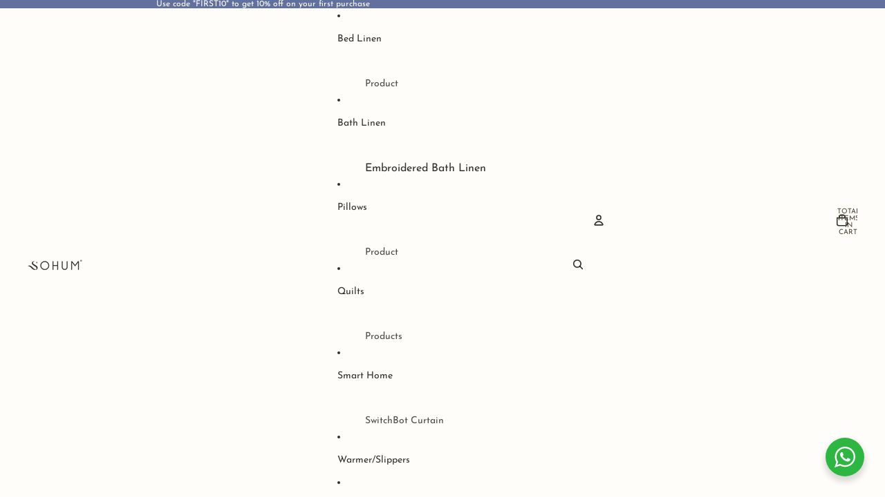

--- FILE ---
content_type: application/x-javascript
request_url: https://www.goldendev.win/shopify/show-recent-orders/shop/status/sohumretail.myshopify.com.js?58991972
body_size: -147
content:
var sro_settings_updated = 1640789925;